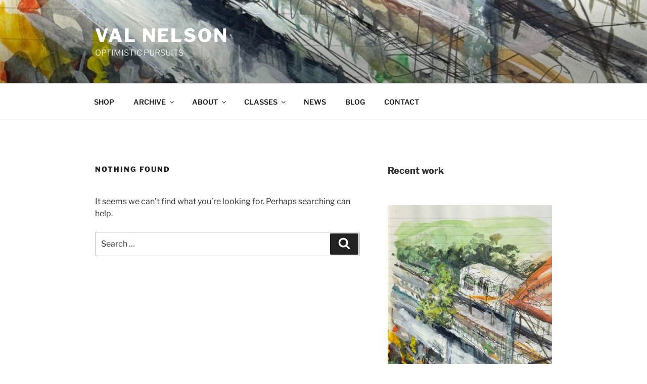

--- FILE ---
content_type: application/javascript; charset=UTF-8
request_url: https://valnelson.ca/cdn-cgi/challenge-platform/scripts/jsd/main.js
body_size: 4518
content:
window._cf_chl_opt={nMUP5:'b'};~function(k,b,a,P,J,f,W,G){k=z,function(M,x,vq,h,g,R){for(vq={M:278,x:290,g:346,R:301,s:296,c:326,L:364,I:377,H:315,F:368,B:361},h=z,g=M();!![];)try{if(R=parseInt(h(vq.M))/1*(-parseInt(h(vq.x))/2)+parseInt(h(vq.g))/3+-parseInt(h(vq.R))/4*(-parseInt(h(vq.s))/5)+parseInt(h(vq.c))/6*(parseInt(h(vq.L))/7)+-parseInt(h(vq.I))/8+-parseInt(h(vq.H))/9+-parseInt(h(vq.F))/10*(parseInt(h(vq.B))/11),R===x)break;else g.push(g.shift())}catch(s){g.push(g.shift())}}(v,100373),b=this||self,a=b[k(383)],P=function(vW,vX,vr,vj,vD,vJ,v0,x,g,R){return vW={M:378,x:292},vX={M:333,x:333,g:366,R:333,s:333,c:353,L:333,I:388,H:366,F:388},vr={M:369},vj={M:380},vD={M:369,x:388,g:274,R:270,s:314,c:274,L:274,I:270,H:314,F:380,B:366,T:380,A:366,S:333,i:366,l:333,o:274,m:270,K:314,y:366,C:380,V:333,U:366,Y:353},vJ={M:320,x:388},v0=k,x=String[v0(vW.M)],g={'h':function(s){return s==null?'':g.g(s,6,function(c,v1){return v1=z,v1(vJ.M)[v1(vJ.x)](c)})},'g':function(s,L,I,v2,H,F,B,T,A,S,i,o,K,y,C,V,U,Y){if(v2=v0,null==s)return'';for(F={},B={},T='',A=2,S=3,i=2,o=[],K=0,y=0,C=0;C<s[v2(vD.M)];C+=1)if(V=s[v2(vD.x)](C),Object[v2(vD.g)][v2(vD.R)][v2(vD.s)](F,V)||(F[V]=S++,B[V]=!0),U=T+V,Object[v2(vD.c)][v2(vD.R)][v2(vD.s)](F,U))T=U;else{if(Object[v2(vD.L)][v2(vD.I)][v2(vD.H)](B,T)){if(256>T[v2(vD.F)](0)){for(H=0;H<i;K<<=1,y==L-1?(y=0,o[v2(vD.B)](I(K)),K=0):y++,H++);for(Y=T[v2(vD.F)](0),H=0;8>H;K=K<<1|Y&1,y==L-1?(y=0,o[v2(vD.B)](I(K)),K=0):y++,Y>>=1,H++);}else{for(Y=1,H=0;H<i;K=Y|K<<1.69,L-1==y?(y=0,o[v2(vD.B)](I(K)),K=0):y++,Y=0,H++);for(Y=T[v2(vD.T)](0),H=0;16>H;K=Y&1.09|K<<1,L-1==y?(y=0,o[v2(vD.A)](I(K)),K=0):y++,Y>>=1,H++);}A--,0==A&&(A=Math[v2(vD.S)](2,i),i++),delete B[T]}else for(Y=F[T],H=0;H<i;K=Y&1|K<<1.9,y==L-1?(y=0,o[v2(vD.i)](I(K)),K=0):y++,Y>>=1,H++);T=(A--,A==0&&(A=Math[v2(vD.l)](2,i),i++),F[U]=S++,String(V))}if(T!==''){if(Object[v2(vD.o)][v2(vD.m)][v2(vD.K)](B,T)){if(256>T[v2(vD.F)](0)){for(H=0;H<i;K<<=1,y==L-1?(y=0,o[v2(vD.B)](I(K)),K=0):y++,H++);for(Y=T[v2(vD.T)](0),H=0;8>H;K=K<<1|1&Y,L-1==y?(y=0,o[v2(vD.A)](I(K)),K=0):y++,Y>>=1,H++);}else{for(Y=1,H=0;H<i;K=K<<1.39|Y,L-1==y?(y=0,o[v2(vD.y)](I(K)),K=0):y++,Y=0,H++);for(Y=T[v2(vD.C)](0),H=0;16>H;K=K<<1|1.65&Y,L-1==y?(y=0,o[v2(vD.B)](I(K)),K=0):y++,Y>>=1,H++);}A--,A==0&&(A=Math[v2(vD.V)](2,i),i++),delete B[T]}else for(Y=F[T],H=0;H<i;K=1.4&Y|K<<1,y==L-1?(y=0,o[v2(vD.i)](I(K)),K=0):y++,Y>>=1,H++);A--,0==A&&i++}for(Y=2,H=0;H<i;K=Y&1|K<<1.46,y==L-1?(y=0,o[v2(vD.U)](I(K)),K=0):y++,Y>>=1,H++);for(;;)if(K<<=1,L-1==y){o[v2(vD.y)](I(K));break}else y++;return o[v2(vD.Y)]('')},'j':function(s,v3){return v3=v0,null==s?'':s==''?null:g.i(s[v3(vr.M)],32768,function(c,v4){return v4=v3,s[v4(vj.M)](c)})},'i':function(s,L,I,v5,H,F,B,T,A,S,i,o,K,y,C,V,Y,U){for(v5=v0,H=[],F=4,B=4,T=3,A=[],o=I(0),K=L,y=1,S=0;3>S;H[S]=S,S+=1);for(C=0,V=Math[v5(vX.M)](2,2),i=1;V!=i;U=K&o,K>>=1,K==0&&(K=L,o=I(y++)),C|=i*(0<U?1:0),i<<=1);switch(C){case 0:for(C=0,V=Math[v5(vX.x)](2,8),i=1;i!=V;U=K&o,K>>=1,0==K&&(K=L,o=I(y++)),C|=(0<U?1:0)*i,i<<=1);Y=x(C);break;case 1:for(C=0,V=Math[v5(vX.x)](2,16),i=1;i!=V;U=K&o,K>>=1,0==K&&(K=L,o=I(y++)),C|=i*(0<U?1:0),i<<=1);Y=x(C);break;case 2:return''}for(S=H[3]=Y,A[v5(vX.g)](Y);;){if(y>s)return'';for(C=0,V=Math[v5(vX.R)](2,T),i=1;i!=V;U=o&K,K>>=1,0==K&&(K=L,o=I(y++)),C|=i*(0<U?1:0),i<<=1);switch(Y=C){case 0:for(C=0,V=Math[v5(vX.s)](2,8),i=1;V!=i;U=o&K,K>>=1,0==K&&(K=L,o=I(y++)),C|=(0<U?1:0)*i,i<<=1);H[B++]=x(C),Y=B-1,F--;break;case 1:for(C=0,V=Math[v5(vX.s)](2,16),i=1;V!=i;U=o&K,K>>=1,0==K&&(K=L,o=I(y++)),C|=i*(0<U?1:0),i<<=1);H[B++]=x(C),Y=B-1,F--;break;case 2:return A[v5(vX.c)]('')}if(F==0&&(F=Math[v5(vX.L)](2,T),T++),H[Y])Y=H[Y];else if(Y===B)Y=S+S[v5(vX.I)](0);else return null;A[v5(vX.H)](Y),H[B++]=S+Y[v5(vX.F)](0),F--,S=Y,0==F&&(F=Math[v5(vX.L)](2,T),T++)}}},R={},R[v0(vW.x)]=g.h,R}(),J={},J[k(295)]='o',J[k(354)]='s',J[k(356)]='u',J[k(279)]='z',J[k(300)]='n',J[k(317)]='I',J[k(291)]='b',f=J,b[k(303)]=function(M,x,g,R,vA,vT,vB,vb,L,I,H,F,B,T){if(vA={M:324,x:384,g:325,R:319,s:285,c:312,L:371,I:272,H:369,F:370,B:322},vT={M:309,x:369,g:277},vB={M:274,x:270,g:314,R:366},vb=k,null===x||void 0===x)return R;for(L=X(x),M[vb(vA.M)][vb(vA.x)]&&(L=L[vb(vA.g)](M[vb(vA.M)][vb(vA.x)](x))),L=M[vb(vA.R)][vb(vA.s)]&&M[vb(vA.c)]?M[vb(vA.R)][vb(vA.s)](new M[(vb(vA.c))](L)):function(A,vw,S){for(vw=vb,A[vw(vT.M)](),S=0;S<A[vw(vT.x)];A[S]===A[S+1]?A[vw(vT.g)](S+1,1):S+=1);return A}(L),I='nAsAaAb'.split('A'),I=I[vb(vA.L)][vb(vA.I)](I),H=0;H<L[vb(vA.H)];F=L[H],B=j(M,x,F),I(B)?(T=B==='s'&&!M[vb(vA.F)](x[F]),vb(vA.B)===g+F?s(g+F,B):T||s(g+F,x[F])):s(g+F,B),H++);return R;function s(A,S,vZ){vZ=z,Object[vZ(vB.M)][vZ(vB.x)][vZ(vB.g)](R,S)||(R[S]=[]),R[S][vZ(vB.R)](A)}},W=k(329)[k(286)](';'),G=W[k(371)][k(272)](W),b[k(330)]=function(M,x,vi,va,g,R,s,L){for(vi={M:318,x:369,g:293,R:366,s:308},va=k,g=Object[va(vi.M)](x),R=0;R<g[va(vi.x)];R++)if(s=g[R],'f'===s&&(s='N'),M[s]){for(L=0;L<x[g[R]][va(vi.x)];-1===M[s][va(vi.g)](x[g[R]][L])&&(G(x[g[R]][L])||M[s][va(vi.R)]('o.'+x[g[R]][L])),L++);}else M[s]=x[g[R]][va(vi.s)](function(I){return'o.'+I})},n();function n(vy,vK,vo,ve,M,x,g,R,s){if(vy={M:367,x:273,g:382,R:363,s:271,c:323,L:338},vK={M:382,x:363,g:338},vo={M:373},ve=k,M=b[ve(vy.M)],!M)return;if(!E())return;(x=![],g=M[ve(vy.x)]===!![],R=function(vE,c){if(vE=ve,!x){if(x=!![],!E())return;c=Q(),N(c.r,function(L){O(M,L)}),c.e&&d(vE(vo.M),c.e)}},a[ve(vy.g)]!==ve(vy.R))?R():b[ve(vy.s)]?a[ve(vy.s)](ve(vy.c),R):(s=a[ve(vy.L)]||function(){},a[ve(vy.L)]=function(vN){vN=ve,s(),a[vN(vK.M)]!==vN(vK.x)&&(a[vN(vK.g)]=s,R())})}function z(u,M,x){return x=v(),z=function(g,Z,b){return g=g-270,b=x[g],b},z(u,M)}function X(M,vF,vg,x){for(vF={M:325,x:318,g:294},vg=k,x=[];null!==M;x=x[vg(vF.M)](Object[vg(vF.x)](M)),M=Object[vg(vF.g)](M));return x}function D(M,x,vt,vM){return vt={M:348,x:274,g:375,R:314,s:293,c:376},vM=k,x instanceof M[vM(vt.M)]&&0<M[vM(vt.M)][vM(vt.x)][vM(vt.g)][vM(vt.R)](x)[vM(vt.s)](vM(vt.c))}function d(R,s,vL,vz,c,L,I,H,F,B,T,A){if(vL={M:304,x:337,g:367,R:385,s:327,c:339,L:359,I:297,H:332,F:381,B:360,T:306,A:289,S:321,i:340,l:374,o:327,m:345,K:349,y:327,C:342,V:288,U:362,Y:299,vt:287,vI:335,vH:357,vF:334,vB:292},vz=k,!e(.01))return![];L=(c={},c[vz(vL.M)]=R,c[vz(vL.x)]=s,c);try{I=b[vz(vL.g)],H=vz(vL.R)+b[vz(vL.s)][vz(vL.c)]+vz(vL.L)+I.r+vz(vL.I),F=new b[(vz(vL.H))](),F[vz(vL.F)](vz(vL.B),H),F[vz(vL.T)]=2500,F[vz(vL.A)]=function(){},B={},B[vz(vL.S)]=b[vz(vL.s)][vz(vL.i)],B[vz(vL.l)]=b[vz(vL.o)][vz(vL.m)],B[vz(vL.K)]=b[vz(vL.y)][vz(vL.C)],B[vz(vL.V)]=b[vz(vL.o)][vz(vL.U)],T=B,A={},A[vz(vL.Y)]=L,A[vz(vL.vt)]=T,A[vz(vL.vI)]=vz(vL.vH),F[vz(vL.vF)](P[vz(vL.vB)](A))}catch(S){}}function Q(vp,vP,g,R,s,c,L){vP=(vp={M:343,x:386,g:311,R:372,s:358,c:298,L:283,I:316,H:344,F:305,B:331,T:379},k);try{return g=a[vP(vp.M)](vP(vp.x)),g[vP(vp.g)]=vP(vp.R),g[vP(vp.s)]='-1',a[vP(vp.c)][vP(vp.L)](g),R=g[vP(vp.I)],s={},s=Ijql6(R,R,'',s),s=Ijql6(R,R[vP(vp.H)]||R[vP(vp.F)],'n.',s),s=Ijql6(R,g[vP(vp.B)],'d.',s),a[vP(vp.c)][vP(vp.T)](g),c={},c.r=s,c.e=null,c}catch(I){return L={},L.r={},L.e=I,L}}function O(g,R,vC,vd,s,c,L){if(vC={M:282,x:273,g:365,R:335,s:275,c:387,L:365,I:351,H:328,F:387,B:337,T:284},vd=k,s=vd(vC.M),!g[vd(vC.x)])return;R===vd(vC.g)?(c={},c[vd(vC.R)]=s,c[vd(vC.s)]=g.r,c[vd(vC.c)]=vd(vC.L),b[vd(vC.I)][vd(vC.H)](c,'*')):(L={},L[vd(vC.R)]=s,L[vd(vC.s)]=g.r,L[vd(vC.F)]=vd(vC.B),L[vd(vC.T)]=R,b[vd(vC.I)][vd(vC.H)](L,'*'))}function E(vQ,v7,M,x,g,R){return vQ={M:367,x:355,g:336},v7=k,M=b[v7(vQ.M)],x=3600,g=Math[v7(vQ.x)](+atob(M.t)),R=Math[v7(vQ.x)](Date[v7(vQ.g)]()/1e3),R-g>x?![]:!![]}function v(vV){return vV='detail,from,split,chctx,chlApiClientVersion,ontimeout,2826gCBIeD,boolean,eWQpzAY,indexOf,getPrototypeOf,object,6905ACMrdv,/invisible/jsd,body,errorInfoObject,number,524SpqaaM,xhr-error,Ijql6,msg,navigator,timeout,http-code:,map,sort,/jsd/oneshot/93954b626b88/0.5888395139039124:1763180631:3A3TsujoFFdHTbYC2Csfm-df6eNchzc5OOIIi-R6eAE/,style,Set,catch,call,700560RYkDwG,contentWindow,bigint,keys,Array,trwNbJSf4ZhD7FUTHCQBAxX+OKs01I9Rmnl$8yV-PEd6zGpokYjL35uavcWg2eqMi,chlApiSitekey,d.cookie,DOMContentLoaded,Object,concat,12CmGVNz,_cf_chl_opt,postMessage,_cf_chl_opt;kdLcs8;ZYSYt6;mJfw0;CntK7;Fikdj5;PZulp7;bMAJa5;LsaOO2;cwlZd3;xrOqw4;MoGZ8;ZxbA6;vlPW5;Ijql6;UxIdq5;sfiTj7;FtwmA0,UxIdq5,contentDocument,XMLHttpRequest,pow,send,source,now,error,onreadystatechange,nMUP5,evkH5,status,JwVtE8,createElement,clientInformation,VIQF7,554556GkNOZG,isArray,Function,chlApiRumWidgetAgeMs,function,parent,onload,join,string,floor,undefined,jsd,tabIndex,/b/ov1/0.5888395139039124:1763180631:3A3TsujoFFdHTbYC2Csfm-df6eNchzc5OOIIi-R6eAE/,POST,1958nsmOGn,Brug8,loading,277249jxTxNK,success,push,__CF$cv$params,1420RLGTEw,length,isNaN,includes,display: none,error on cf_chl_props,chlApiUrl,toString,[native code],1004976cKtwZd,fromCharCode,removeChild,charCodeAt,open,readyState,document,getOwnPropertyNames,/cdn-cgi/challenge-platform/h/,iframe,event,charAt,hasOwnProperty,addEventListener,bind,api,prototype,sid,onerror,splice,82DBiGyg,symbol,random,stringify,cloudflare-invisible,appendChild'.split(','),v=function(){return vV},v()}function e(M,vG,v6){return vG={M:280},v6=k,Math[v6(vG.M)]()<M}function N(M,x,vs,vR,vO,vn,v8,g,R){vs={M:367,x:332,g:381,R:360,s:385,c:327,L:339,I:310,H:273,F:306,B:289,T:352,A:276,S:334,i:292,l:281},vR={M:302},vO={M:341,x:365,g:307,R:341},vn={M:306},v8=k,g=b[v8(vs.M)],R=new b[(v8(vs.x))](),R[v8(vs.g)](v8(vs.R),v8(vs.s)+b[v8(vs.c)][v8(vs.L)]+v8(vs.I)+g.r),g[v8(vs.H)]&&(R[v8(vs.F)]=5e3,R[v8(vs.B)]=function(v9){v9=v8,x(v9(vn.M))}),R[v8(vs.T)]=function(vv){vv=v8,R[vv(vO.M)]>=200&&R[vv(vO.M)]<300?x(vv(vO.x)):x(vv(vO.g)+R[vv(vO.R)])},R[v8(vs.A)]=function(vu){vu=v8,x(vu(vR.M))},R[v8(vs.S)](P[v8(vs.i)](JSON[v8(vs.l)](M)))}function j(M,x,g,vH,vx,R){vx=(vH={M:313,x:319,g:347,R:319,s:350},k);try{return x[g][vx(vH.M)](function(){}),'p'}catch(s){}try{if(null==x[g])return void 0===x[g]?'u':'x'}catch(L){return'i'}return M[vx(vH.x)][vx(vH.g)](x[g])?'a':x[g]===M[vx(vH.R)]?'D':x[g]===!0?'T':!1===x[g]?'F':(R=typeof x[g],vx(vH.s)==R?D(M,x[g])?'N':'f':f[R]||'?')}}()